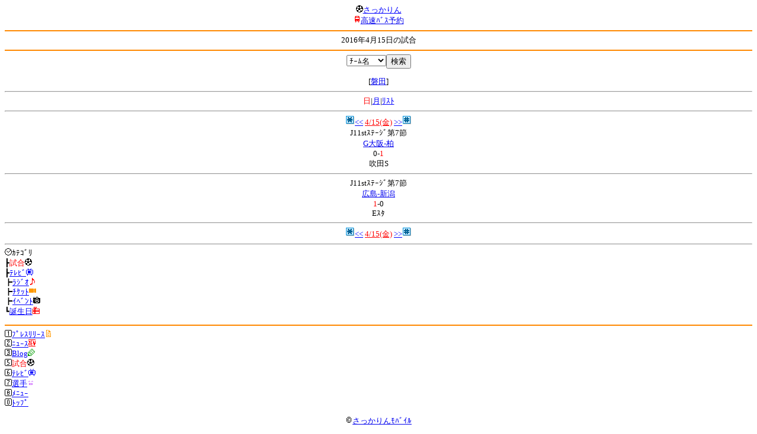

--- FILE ---
content_type: text/html; charset=Shift_JIS
request_url: http://soccer.phew.homeip.net/mb/schedule/daily/index.php?cteam=%C8%D8%C5%C4&type=match&date=2016-04-15
body_size: 7811
content:
<html><!--schedule/daily--><head>
<meta http-equiv="Content-Type" content="text/html; charset=Shift_JIS" />
<meta name="description" content="Jﾘｰｸﾞとｻｯｶｰ日本代表の総合情報ｻｲﾄ" />
<meta name="keywords" content="ｻｯｶｰ日本代表 Jﾘｰｸﾞ ﾜｰﾙﾄﾞｶｯﾌﾟ ｷﾘﾝﾁｬﾚﾝｼﾞｶｯﾌﾟ ｷﾘﾝｶｯﾌﾟ ACL AFCﾁｬﾝﾋﾟｵﾝｽﾞﾘｰｸﾞ ﾅﾋﾞｽｺｶｯﾌﾟ 天皇杯 ｻﾃﾗｲﾄﾘｰｸﾞ 試合日程 ｽｹｼﾞｭｰﾙ" />
<title>2016年4月15日の試合</title></head>
<body><font size="-1">
<a id="top" name="top"></a><center><img src="/mb/img/emoji/25.gif" width="12" height="12" border="0" /><a href="/mb/?cteam=%C8%D8%C5%C4&cstation=&csid="><font color="blue">さっかりん</font></a><br /><img src="/mb/img/emoji/35.gif" width="12" height="12" border="0" /><a href="http://hb.afl.rakuten.co.jp/hsc/0a11d60c.1fd591c3.0a11d58c.3b6a1b97/">高速ﾊﾞｽ予約</a><hr color="#ff8800" />2016年4月15日の試合<hr color="#ff8800" /></center>
<center>
<form method="get" action="index.php">
<input type="hidden" name="cteam" value="磐田" /><input type="hidden" name="type" value="match" /><input type="hidden" name="date" value="2016-04-15" /><select name="team"><option value="">ﾁｰﾑ名</option>
<option value="札幌">札幌</option><option value="八戸">八戸</option><option value="仙台">仙台</option><option value="秋田">秋田</option><option value="山形">山形</option><option value="福島">福島</option><option value="いわき">いわき</option><option value="鹿島">鹿島</option><option value="水戸">水戸</option><option value="栃木SC">栃木SC</option><option value="栃木C">栃木C</option><option value="群馬">群馬</option><option value="浦和">浦和</option><option value="大宮">大宮</option><option value="千葉">千葉</option><option value="柏">柏</option><option value="FC東京">FC東京</option><option value="東京V">東京V</option><option value="町田">町田</option><option value="川崎">川崎</option><option value="横浜FM">横浜FM</option><option value="横浜FC">横浜FC</option><option value="湘南">湘南</option><option value="相模原">相模原</option><option value="甲府">甲府</option><option value="松本">松本</option><option value="長野">長野</option><option value="新潟">新潟</option><option value="富山">富山</option><option value="金沢">金沢</option><option value="清水">清水</option><option value="磐田">磐田</option><option value="藤枝">藤枝</option><option value="名古屋">名古屋</option><option value="岐阜">岐阜</option><option value="滋賀">滋賀</option><option value="京都">京都</option><option value="G大阪">G大阪</option><option value="C大阪">C大阪</option><option value="FC大阪">FC大阪</option><option value="奈良">奈良</option><option value="神戸">神戸</option><option value="鳥取">鳥取</option><option value="岡山">岡山</option><option value="広島">広島</option><option value="山口">山口</option><option value="讃岐">讃岐</option><option value="徳島">徳島</option><option value="愛媛">愛媛</option><option value="今治">今治</option><option value="高知">高知</option><option value="福岡">福岡</option><option value="北九州">北九州</option><option value="鳥栖">鳥栖</option><option value="長崎">長崎</option><option value="熊本">熊本</option><option value="大分">大分</option><option value="宮崎">宮崎</option><option value="鹿児島">鹿児島</option><option value="琉球">琉球</option><option value="総合">総合</option><option value="代表">代表</option><option value="海外">海外</option></select><input type="submit" value="検索" />
</form>
[<a href="index.php?cteam=%C8%D8%C5%C4&type=match&date=2016-04-15&team=%C8%D8%C5%C4">磐田</a>]</center>
<hr /><center><center><font color="red">日</font>|<a href="../monthly/index.php?cteam=%C8%D8%C5%C4&type=match"><font color="blue">月</font></a>|<a href="../list/index.php?cteam=%C8%D8%C5%C4&type=match"><font color="blue">ﾘｽﾄ</font></a></center><hr /><center><img src="/gif/11.gif" /><a href="index.php?cteam=%C8%D8%C5%C4&type=match&date=2016-04-14" accesskey="*"><font color="blue">&lt;&lt;</font></a> <a href="index.php?cteam=%C8%D8%C5%C4&type=match"><font color="red">4/15(金)</font></a> <a href="index.php?cteam=%C8%D8%C5%C4&type=match&date=2016-04-16" accesskey="#"><font color="blue">&gt;&gt;</font></a><img src="/gif/12.gif" /></center>
J11stｽﾃｰｼﾞ第7節<br /><a href="/mb/match/info.php?mid=26977&cteam=%C8%D8%C5%C4&cstation=&csid=">G大阪-柏</a><br />0-<font color="red">1</font><br />吹田S<hr />J11stｽﾃｰｼﾞ第7節<br /><a href="/mb/match/info.php?mid=26978&cteam=%C8%D8%C5%C4&cstation=&csid=">広島-新潟</a><br /><font color="red">1</font>-0<br />Eｽﾀ<hr />
<center><img src="/gif/11.gif" /><a href="index.php?cteam=%C8%D8%C5%C4&type=match&date=2016-04-14" accesskey="*"><font color="blue">&lt;&lt;</font></a> <a href="index.php?cteam=%C8%D8%C5%C4&type=match"><font color="red">4/15(金)</font></a> <a href="index.php?cteam=%C8%D8%C5%C4&type=match&date=2016-04-16" accesskey="#"><font color="blue">&gt;&gt;</font></a><img src="/gif/12.gif" /></center></center>
<hr /><img src="/mb/img/emoji/176.gif" width="12" height="12" border="0" />ｶﾃｺﾞﾘ<br />┣<font color="red">試合<img src="/mb/img/emoji/25.gif" width="12" height="12" border="0" /></font><br />┣<a href="index.php?cteam=%C8%D8%C5%C4&type=tv"><font color="blue">ﾃﾚﾋﾞ<img src="/mb/img/emoji/77.gif" width="12" height="12" border="0" /></font></a><br />┣<a href="index.php?cteam=%C8%D8%C5%C4&type=radio"><font color="blue">ﾗｼﾞｵ<img src="/mb/img/emoji/146.gif" width="12" height="12" border="0" /></font></a><br />┣<a href="index.php?cteam=%C8%D8%C5%C4&type=ticket"><font color="blue">ﾁｹｯﾄ<img src="/mb/img/emoji/65.gif" width="12" height="12" border="0" /></font></a><br />┣<a href="index.php?cteam=%C8%D8%C5%C4&type=event"><font color="blue">ｲﾍﾞﾝﾄ<img src="/mb/img/emoji/68.gif" width="12" height="12" border="0" /></font></a><br />┗<a href="index.php?cteam=%C8%D8%C5%C4&type=birthday"><font color="blue">誕生日<img src="/mb/img/emoji/72.gif" width="12" height="12" border="0" /></font></a><br />
<p></p>
<a id="menu" name="menu"></a><hr color="#ff8800" /><img src="/mb/img/emoji/125.gif" width="12" height="12" border="0" /><a href="/mb/official/index.php?team=&cteam=%C8%D8%C5%C4&cstation=&csid=" accesskey="1"><font color="blue">ﾌﾟﾚｽﾘﾘｰｽ<img src="/mb/img/emoji/76.gif" width="12" height="12" border="0" /></font></a><br /><img src="/mb/img/emoji/126.gif" width="12" height="12" border="0" /><a href="/mb/news/index.php?team=&cteam=%C8%D8%C5%C4&cstation=&csid=" accesskey="2"><font color="blue">ﾆｭｰｽ<img src="/mb/img/emoji/120.gif" width="12" height="12" border="0" /></font></a><br /><img src="/mb/img/emoji/127.gif" width="12" height="12" border="0" /><a href="/mb/blog/index.php?team=&cteam=%C8%D8%C5%C4&cstation=&csid=" accesskey="3"><font color="blue">Blog<img src="/mb/img/emoji/190.gif" width="12" height="12" border="0" /></font></a><br /><img src="/mb/img/emoji/129.gif" width="12" height="12" border="0" /><font color="red">試合<img src="/mb/img/emoji/25.gif" width="12" height="12" border="0" /></font><br /><img src="/mb/img/emoji/130.gif" width="12" height="12" border="0" /><a href="/mb/schedule/daily/index.php?type=tv&team=&cteam=%C8%D8%C5%C4&cstation=&csid=" accesskey="6"><font color="blue">ﾃﾚﾋﾞ<img src="/mb/img/emoji/77.gif" width="12" height="12" border="0" /></font></a><br /><img src="/mb/img/emoji/131.gif" width="12" height="12" border="0" /><a href="/mb/team/index.php?team=&cteam=%C8%D8%C5%C4&cstation=&csid=" accesskey="7"><font color="blue">選手<img src="/mb/img/emoji/140.gif" width="12" height="12" border="0" /></font></a><br /><img src="/mb/img/emoji/132.gif" width="12" height="12" border="0" /><a href="#menu" accesskey="8"><font color="blue">ﾒﾆｭｰ</font></a><br /><img src="/mb/img/emoji/134.gif" width="12" height="12" border="0" /><a href="#top" accesskey="0"><font color="blue">ﾄｯﾌﾟ</font></a><br />
<center><p><a href="/mb/?cteam=%C8%D8%C5%C4&cstation=&csid="><img src="/mb/img/emoji/214.gif" width="12" height="12" border="0" />さっかりんﾓﾊﾞｲﾙ</a></p></center>

</font></body></html>